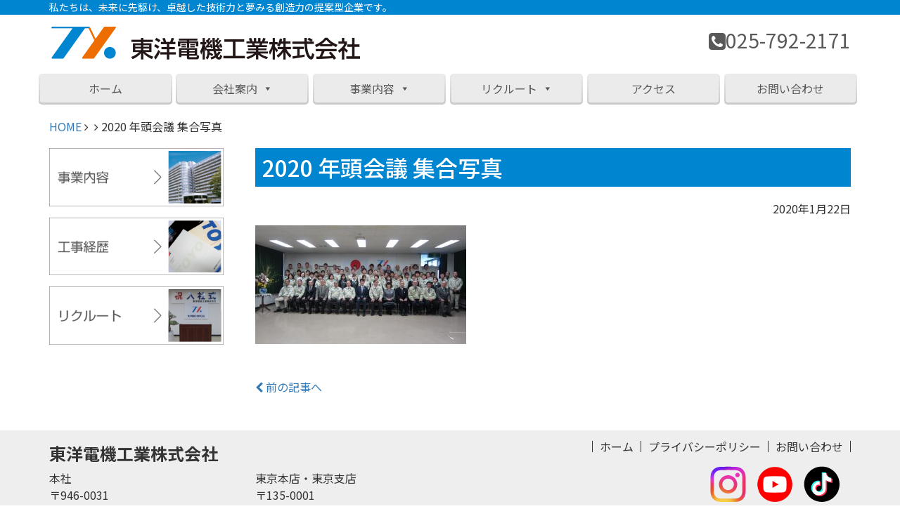

--- FILE ---
content_type: text/html; charset=UTF-8
request_url: https://www.tyo-denki.com/img_8821/
body_size: 9375
content:
<!DOCTYPE html>
<html  dir="ltr" lang="ja" prefix="og: https://ogp.me/ns#">
<head>
<meta charset="UTF-8">
<meta http-equiv="X-UA-Compatible" content="IE=edge">
<meta name="viewport" content="width=device-width, initial-scale=1">
<meta name="referrer" content="unsafe-url" />
<title>2020 年頭会議 集合写真 | 東洋電機工業株式会社東洋電機工業株式会社</title>
<link rel="profile" href="http://gmpg.org/xfn/11">
<!-- Bootstrap -->
<link href='//www.tyo-denki.com/wordpress/wp-content/cache/wpfc-minified/2c3l4gb1/abr23.css' rel="stylesheet" type="text/css">
<link href='//www.tyo-denki.com/wordpress/wp-content/cache/wpfc-minified/2o47r5yz/abr23.css' rel="stylesheet" type="text/css" media="print">
<link type="text/css" href='//www.tyo-denki.com/wordpress/wp-content/cache/wpfc-minified/g2oekaz5/abr23.css' rel="stylesheet" media="all">
<link rel="pingback" href="https://www.tyo-denki.com/wordpress/xmlrpc.php">
<link rel="apple-touch-icon" href="https://www.tyo-denki.com/wordpress/wp-content/themes/tyoden/images/icon/webclip.png" />
<link rel="shortcut icon" href="https://www.tyo-denki.com/wordpress/wp-content/themes/tyoden/images/icon/favicon.ico" />
<!-- All in One SEO 4.8.8 - aioseo.com -->
<meta name="robots" content="max-image-preview:large" />
<meta name="author" content="東洋電機工業"/>
<link rel="canonical" href="https://www.tyo-denki.com/img_8821/" />
<meta name="generator" content="All in One SEO (AIOSEO) 4.8.8" />
<!-- Google tag (gtag.js) -->
<script async src="https://www.googletagmanager.com/gtag/js?id=G-KQTDMEB1X1"></script>
<script>
window.dataLayer = window.dataLayer || [];
function gtag(){dataLayer.push(arguments);}
gtag('js', new Date());
gtag('config', 'G-KQTDMEB1X1');
</script>
<meta property="og:locale" content="ja_JP" />
<meta property="og:site_name" content="東洋電機工業株式会社 | 私たちは、未来に先駆け、卓越した技術力と夢みる創造力の提案型企業です。" />
<meta property="og:type" content="article" />
<meta property="og:title" content="2020 年頭会議 集合写真 | 東洋電機工業株式会社" />
<meta property="og:url" content="https://www.tyo-denki.com/img_8821/" />
<meta property="article:published_time" content="2020-01-22T01:10:22+00:00" />
<meta property="article:modified_time" content="2020-01-22T01:10:51+00:00" />
<meta name="twitter:card" content="summary_large_image" />
<meta name="twitter:title" content="2020 年頭会議 集合写真 | 東洋電機工業株式会社" />
<script type="application/ld+json" class="aioseo-schema">
{"@context":"https:\/\/schema.org","@graph":[{"@type":"BreadcrumbList","@id":"https:\/\/www.tyo-denki.com\/img_8821\/#breadcrumblist","itemListElement":[{"@type":"ListItem","@id":"https:\/\/www.tyo-denki.com#listItem","position":1,"name":"\u30db\u30fc\u30e0","item":"https:\/\/www.tyo-denki.com","nextItem":{"@type":"ListItem","@id":"https:\/\/www.tyo-denki.com\/img_8821\/#listItem","name":"2020 \u5e74\u982d\u4f1a\u8b70 \u96c6\u5408\u5199\u771f"}},{"@type":"ListItem","@id":"https:\/\/www.tyo-denki.com\/img_8821\/#listItem","position":2,"name":"2020 \u5e74\u982d\u4f1a\u8b70 \u96c6\u5408\u5199\u771f","previousItem":{"@type":"ListItem","@id":"https:\/\/www.tyo-denki.com#listItem","name":"\u30db\u30fc\u30e0"}}]},{"@type":"ItemPage","@id":"https:\/\/www.tyo-denki.com\/img_8821\/#itempage","url":"https:\/\/www.tyo-denki.com\/img_8821\/","name":"2020 \u5e74\u982d\u4f1a\u8b70 \u96c6\u5408\u5199\u771f | \u6771\u6d0b\u96fb\u6a5f\u5de5\u696d\u682a\u5f0f\u4f1a\u793e","inLanguage":"ja","isPartOf":{"@id":"https:\/\/www.tyo-denki.com\/#website"},"breadcrumb":{"@id":"https:\/\/www.tyo-denki.com\/img_8821\/#breadcrumblist"},"author":{"@id":"https:\/\/www.tyo-denki.com\/author\/toyoadmin01\/#author"},"creator":{"@id":"https:\/\/www.tyo-denki.com\/author\/toyoadmin01\/#author"},"datePublished":"2020-01-22T10:10:22+09:00","dateModified":"2020-01-22T10:10:51+09:00"},{"@type":"Organization","@id":"https:\/\/www.tyo-denki.com\/#organization","name":"\u6771\u6d0b\u96fb\u6a5f\u5de5\u696d\u682a\u5f0f\u4f1a\u793e","description":"\u79c1\u305f\u3061\u306f\u3001\u672a\u6765\u306b\u5148\u99c6\u3051\u3001\u5353\u8d8a\u3057\u305f\u6280\u8853\u529b\u3068\u5922\u307f\u308b\u5275\u9020\u529b\u306e\u63d0\u6848\u578b\u4f01\u696d\u3067\u3059\u3002","url":"https:\/\/www.tyo-denki.com\/"},{"@type":"Person","@id":"https:\/\/www.tyo-denki.com\/author\/toyoadmin01\/#author","url":"https:\/\/www.tyo-denki.com\/author\/toyoadmin01\/","name":"\u6771\u6d0b\u96fb\u6a5f\u5de5\u696d","image":{"@type":"ImageObject","@id":"https:\/\/www.tyo-denki.com\/img_8821\/#authorImage","url":"https:\/\/secure.gravatar.com\/avatar\/119455dd303d32d273ccf83751561f3cecf85904626cf3f177a84db9b2d5674c?s=96&d=mm&r=g","width":96,"height":96,"caption":"\u6771\u6d0b\u96fb\u6a5f\u5de5\u696d"}},{"@type":"WebSite","@id":"https:\/\/www.tyo-denki.com\/#website","url":"https:\/\/www.tyo-denki.com\/","name":"\u6771\u6d0b\u96fb\u6a5f\u5de5\u696d\u682a\u5f0f\u4f1a\u793e","description":"\u79c1\u305f\u3061\u306f\u3001\u672a\u6765\u306b\u5148\u99c6\u3051\u3001\u5353\u8d8a\u3057\u305f\u6280\u8853\u529b\u3068\u5922\u307f\u308b\u5275\u9020\u529b\u306e\u63d0\u6848\u578b\u4f01\u696d\u3067\u3059\u3002","inLanguage":"ja","publisher":{"@id":"https:\/\/www.tyo-denki.com\/#organization"}}]}
</script>
<!-- All in One SEO -->
<link rel='dns-prefetch' href='//www.tyo-denki.com' />
<!-- This site uses the Google Analytics by MonsterInsights plugin v9.11.1 - Using Analytics tracking - https://www.monsterinsights.com/ -->
<!-- Note: MonsterInsights is not currently configured on this site. The site owner needs to authenticate with Google Analytics in the MonsterInsights settings panel. -->
<!-- No tracking code set -->
<!-- / Google Analytics by MonsterInsights -->
<style id='wp-img-auto-sizes-contain-inline-css' type='text/css'>
img:is([sizes=auto i],[sizes^="auto," i]){contain-intrinsic-size:3000px 1500px}
/*# sourceURL=wp-img-auto-sizes-contain-inline-css */
</style>
<link rel='stylesheet' id='sbi_styles-css' href='//www.tyo-denki.com/wordpress/wp-content/cache/wpfc-minified/7c8hsybw/abr23.css' type='text/css' media='all' />
<style id='wp-block-library-inline-css' type='text/css'>
:root{--wp-block-synced-color:#7a00df;--wp-block-synced-color--rgb:122,0,223;--wp-bound-block-color:var(--wp-block-synced-color);--wp-editor-canvas-background:#ddd;--wp-admin-theme-color:#007cba;--wp-admin-theme-color--rgb:0,124,186;--wp-admin-theme-color-darker-10:#006ba1;--wp-admin-theme-color-darker-10--rgb:0,107,160.5;--wp-admin-theme-color-darker-20:#005a87;--wp-admin-theme-color-darker-20--rgb:0,90,135;--wp-admin-border-width-focus:2px}@media (min-resolution:192dpi){:root{--wp-admin-border-width-focus:1.5px}}.wp-element-button{cursor:pointer}:root .has-very-light-gray-background-color{background-color:#eee}:root .has-very-dark-gray-background-color{background-color:#313131}:root .has-very-light-gray-color{color:#eee}:root .has-very-dark-gray-color{color:#313131}:root .has-vivid-green-cyan-to-vivid-cyan-blue-gradient-background{background:linear-gradient(135deg,#00d084,#0693e3)}:root .has-purple-crush-gradient-background{background:linear-gradient(135deg,#34e2e4,#4721fb 50%,#ab1dfe)}:root .has-hazy-dawn-gradient-background{background:linear-gradient(135deg,#faaca8,#dad0ec)}:root .has-subdued-olive-gradient-background{background:linear-gradient(135deg,#fafae1,#67a671)}:root .has-atomic-cream-gradient-background{background:linear-gradient(135deg,#fdd79a,#004a59)}:root .has-nightshade-gradient-background{background:linear-gradient(135deg,#330968,#31cdcf)}:root .has-midnight-gradient-background{background:linear-gradient(135deg,#020381,#2874fc)}:root{--wp--preset--font-size--normal:16px;--wp--preset--font-size--huge:42px}.has-regular-font-size{font-size:1em}.has-larger-font-size{font-size:2.625em}.has-normal-font-size{font-size:var(--wp--preset--font-size--normal)}.has-huge-font-size{font-size:var(--wp--preset--font-size--huge)}.has-text-align-center{text-align:center}.has-text-align-left{text-align:left}.has-text-align-right{text-align:right}.has-fit-text{white-space:nowrap!important}#end-resizable-editor-section{display:none}.aligncenter{clear:both}.items-justified-left{justify-content:flex-start}.items-justified-center{justify-content:center}.items-justified-right{justify-content:flex-end}.items-justified-space-between{justify-content:space-between}.screen-reader-text{border:0;clip-path:inset(50%);height:1px;margin:-1px;overflow:hidden;padding:0;position:absolute;width:1px;word-wrap:normal!important}.screen-reader-text:focus{background-color:#ddd;clip-path:none;color:#444;display:block;font-size:1em;height:auto;left:5px;line-height:normal;padding:15px 23px 14px;text-decoration:none;top:5px;width:auto;z-index:100000}html :where(.has-border-color){border-style:solid}html :where([style*=border-top-color]){border-top-style:solid}html :where([style*=border-right-color]){border-right-style:solid}html :where([style*=border-bottom-color]){border-bottom-style:solid}html :where([style*=border-left-color]){border-left-style:solid}html :where([style*=border-width]){border-style:solid}html :where([style*=border-top-width]){border-top-style:solid}html :where([style*=border-right-width]){border-right-style:solid}html :where([style*=border-bottom-width]){border-bottom-style:solid}html :where([style*=border-left-width]){border-left-style:solid}html :where(img[class*=wp-image-]){height:auto;max-width:100%}:where(figure){margin:0 0 1em}html :where(.is-position-sticky){--wp-admin--admin-bar--position-offset:var(--wp-admin--admin-bar--height,0px)}@media screen and (max-width:600px){html :where(.is-position-sticky){--wp-admin--admin-bar--position-offset:0px}}
/*# sourceURL=wp-block-library-inline-css */
</style><style id='global-styles-inline-css' type='text/css'>
:root{--wp--preset--aspect-ratio--square: 1;--wp--preset--aspect-ratio--4-3: 4/3;--wp--preset--aspect-ratio--3-4: 3/4;--wp--preset--aspect-ratio--3-2: 3/2;--wp--preset--aspect-ratio--2-3: 2/3;--wp--preset--aspect-ratio--16-9: 16/9;--wp--preset--aspect-ratio--9-16: 9/16;--wp--preset--color--black: #000000;--wp--preset--color--cyan-bluish-gray: #abb8c3;--wp--preset--color--white: #ffffff;--wp--preset--color--pale-pink: #f78da7;--wp--preset--color--vivid-red: #cf2e2e;--wp--preset--color--luminous-vivid-orange: #ff6900;--wp--preset--color--luminous-vivid-amber: #fcb900;--wp--preset--color--light-green-cyan: #7bdcb5;--wp--preset--color--vivid-green-cyan: #00d084;--wp--preset--color--pale-cyan-blue: #8ed1fc;--wp--preset--color--vivid-cyan-blue: #0693e3;--wp--preset--color--vivid-purple: #9b51e0;--wp--preset--gradient--vivid-cyan-blue-to-vivid-purple: linear-gradient(135deg,rgb(6,147,227) 0%,rgb(155,81,224) 100%);--wp--preset--gradient--light-green-cyan-to-vivid-green-cyan: linear-gradient(135deg,rgb(122,220,180) 0%,rgb(0,208,130) 100%);--wp--preset--gradient--luminous-vivid-amber-to-luminous-vivid-orange: linear-gradient(135deg,rgb(252,185,0) 0%,rgb(255,105,0) 100%);--wp--preset--gradient--luminous-vivid-orange-to-vivid-red: linear-gradient(135deg,rgb(255,105,0) 0%,rgb(207,46,46) 100%);--wp--preset--gradient--very-light-gray-to-cyan-bluish-gray: linear-gradient(135deg,rgb(238,238,238) 0%,rgb(169,184,195) 100%);--wp--preset--gradient--cool-to-warm-spectrum: linear-gradient(135deg,rgb(74,234,220) 0%,rgb(151,120,209) 20%,rgb(207,42,186) 40%,rgb(238,44,130) 60%,rgb(251,105,98) 80%,rgb(254,248,76) 100%);--wp--preset--gradient--blush-light-purple: linear-gradient(135deg,rgb(255,206,236) 0%,rgb(152,150,240) 100%);--wp--preset--gradient--blush-bordeaux: linear-gradient(135deg,rgb(254,205,165) 0%,rgb(254,45,45) 50%,rgb(107,0,62) 100%);--wp--preset--gradient--luminous-dusk: linear-gradient(135deg,rgb(255,203,112) 0%,rgb(199,81,192) 50%,rgb(65,88,208) 100%);--wp--preset--gradient--pale-ocean: linear-gradient(135deg,rgb(255,245,203) 0%,rgb(182,227,212) 50%,rgb(51,167,181) 100%);--wp--preset--gradient--electric-grass: linear-gradient(135deg,rgb(202,248,128) 0%,rgb(113,206,126) 100%);--wp--preset--gradient--midnight: linear-gradient(135deg,rgb(2,3,129) 0%,rgb(40,116,252) 100%);--wp--preset--font-size--small: 13px;--wp--preset--font-size--medium: 20px;--wp--preset--font-size--large: 36px;--wp--preset--font-size--x-large: 42px;--wp--preset--spacing--20: 0.44rem;--wp--preset--spacing--30: 0.67rem;--wp--preset--spacing--40: 1rem;--wp--preset--spacing--50: 1.5rem;--wp--preset--spacing--60: 2.25rem;--wp--preset--spacing--70: 3.38rem;--wp--preset--spacing--80: 5.06rem;--wp--preset--shadow--natural: 6px 6px 9px rgba(0, 0, 0, 0.2);--wp--preset--shadow--deep: 12px 12px 50px rgba(0, 0, 0, 0.4);--wp--preset--shadow--sharp: 6px 6px 0px rgba(0, 0, 0, 0.2);--wp--preset--shadow--outlined: 6px 6px 0px -3px rgb(255, 255, 255), 6px 6px rgb(0, 0, 0);--wp--preset--shadow--crisp: 6px 6px 0px rgb(0, 0, 0);}:where(.is-layout-flex){gap: 0.5em;}:where(.is-layout-grid){gap: 0.5em;}body .is-layout-flex{display: flex;}.is-layout-flex{flex-wrap: wrap;align-items: center;}.is-layout-flex > :is(*, div){margin: 0;}body .is-layout-grid{display: grid;}.is-layout-grid > :is(*, div){margin: 0;}:where(.wp-block-columns.is-layout-flex){gap: 2em;}:where(.wp-block-columns.is-layout-grid){gap: 2em;}:where(.wp-block-post-template.is-layout-flex){gap: 1.25em;}:where(.wp-block-post-template.is-layout-grid){gap: 1.25em;}.has-black-color{color: var(--wp--preset--color--black) !important;}.has-cyan-bluish-gray-color{color: var(--wp--preset--color--cyan-bluish-gray) !important;}.has-white-color{color: var(--wp--preset--color--white) !important;}.has-pale-pink-color{color: var(--wp--preset--color--pale-pink) !important;}.has-vivid-red-color{color: var(--wp--preset--color--vivid-red) !important;}.has-luminous-vivid-orange-color{color: var(--wp--preset--color--luminous-vivid-orange) !important;}.has-luminous-vivid-amber-color{color: var(--wp--preset--color--luminous-vivid-amber) !important;}.has-light-green-cyan-color{color: var(--wp--preset--color--light-green-cyan) !important;}.has-vivid-green-cyan-color{color: var(--wp--preset--color--vivid-green-cyan) !important;}.has-pale-cyan-blue-color{color: var(--wp--preset--color--pale-cyan-blue) !important;}.has-vivid-cyan-blue-color{color: var(--wp--preset--color--vivid-cyan-blue) !important;}.has-vivid-purple-color{color: var(--wp--preset--color--vivid-purple) !important;}.has-black-background-color{background-color: var(--wp--preset--color--black) !important;}.has-cyan-bluish-gray-background-color{background-color: var(--wp--preset--color--cyan-bluish-gray) !important;}.has-white-background-color{background-color: var(--wp--preset--color--white) !important;}.has-pale-pink-background-color{background-color: var(--wp--preset--color--pale-pink) !important;}.has-vivid-red-background-color{background-color: var(--wp--preset--color--vivid-red) !important;}.has-luminous-vivid-orange-background-color{background-color: var(--wp--preset--color--luminous-vivid-orange) !important;}.has-luminous-vivid-amber-background-color{background-color: var(--wp--preset--color--luminous-vivid-amber) !important;}.has-light-green-cyan-background-color{background-color: var(--wp--preset--color--light-green-cyan) !important;}.has-vivid-green-cyan-background-color{background-color: var(--wp--preset--color--vivid-green-cyan) !important;}.has-pale-cyan-blue-background-color{background-color: var(--wp--preset--color--pale-cyan-blue) !important;}.has-vivid-cyan-blue-background-color{background-color: var(--wp--preset--color--vivid-cyan-blue) !important;}.has-vivid-purple-background-color{background-color: var(--wp--preset--color--vivid-purple) !important;}.has-black-border-color{border-color: var(--wp--preset--color--black) !important;}.has-cyan-bluish-gray-border-color{border-color: var(--wp--preset--color--cyan-bluish-gray) !important;}.has-white-border-color{border-color: var(--wp--preset--color--white) !important;}.has-pale-pink-border-color{border-color: var(--wp--preset--color--pale-pink) !important;}.has-vivid-red-border-color{border-color: var(--wp--preset--color--vivid-red) !important;}.has-luminous-vivid-orange-border-color{border-color: var(--wp--preset--color--luminous-vivid-orange) !important;}.has-luminous-vivid-amber-border-color{border-color: var(--wp--preset--color--luminous-vivid-amber) !important;}.has-light-green-cyan-border-color{border-color: var(--wp--preset--color--light-green-cyan) !important;}.has-vivid-green-cyan-border-color{border-color: var(--wp--preset--color--vivid-green-cyan) !important;}.has-pale-cyan-blue-border-color{border-color: var(--wp--preset--color--pale-cyan-blue) !important;}.has-vivid-cyan-blue-border-color{border-color: var(--wp--preset--color--vivid-cyan-blue) !important;}.has-vivid-purple-border-color{border-color: var(--wp--preset--color--vivid-purple) !important;}.has-vivid-cyan-blue-to-vivid-purple-gradient-background{background: var(--wp--preset--gradient--vivid-cyan-blue-to-vivid-purple) !important;}.has-light-green-cyan-to-vivid-green-cyan-gradient-background{background: var(--wp--preset--gradient--light-green-cyan-to-vivid-green-cyan) !important;}.has-luminous-vivid-amber-to-luminous-vivid-orange-gradient-background{background: var(--wp--preset--gradient--luminous-vivid-amber-to-luminous-vivid-orange) !important;}.has-luminous-vivid-orange-to-vivid-red-gradient-background{background: var(--wp--preset--gradient--luminous-vivid-orange-to-vivid-red) !important;}.has-very-light-gray-to-cyan-bluish-gray-gradient-background{background: var(--wp--preset--gradient--very-light-gray-to-cyan-bluish-gray) !important;}.has-cool-to-warm-spectrum-gradient-background{background: var(--wp--preset--gradient--cool-to-warm-spectrum) !important;}.has-blush-light-purple-gradient-background{background: var(--wp--preset--gradient--blush-light-purple) !important;}.has-blush-bordeaux-gradient-background{background: var(--wp--preset--gradient--blush-bordeaux) !important;}.has-luminous-dusk-gradient-background{background: var(--wp--preset--gradient--luminous-dusk) !important;}.has-pale-ocean-gradient-background{background: var(--wp--preset--gradient--pale-ocean) !important;}.has-electric-grass-gradient-background{background: var(--wp--preset--gradient--electric-grass) !important;}.has-midnight-gradient-background{background: var(--wp--preset--gradient--midnight) !important;}.has-small-font-size{font-size: var(--wp--preset--font-size--small) !important;}.has-medium-font-size{font-size: var(--wp--preset--font-size--medium) !important;}.has-large-font-size{font-size: var(--wp--preset--font-size--large) !important;}.has-x-large-font-size{font-size: var(--wp--preset--font-size--x-large) !important;}
/*# sourceURL=global-styles-inline-css */
</style>
<style id='classic-theme-styles-inline-css' type='text/css'>
/*! This file is auto-generated */
.wp-block-button__link{color:#fff;background-color:#32373c;border-radius:9999px;box-shadow:none;text-decoration:none;padding:calc(.667em + 2px) calc(1.333em + 2px);font-size:1.125em}.wp-block-file__button{background:#32373c;color:#fff;text-decoration:none}
/*# sourceURL=/wp-includes/css/classic-themes.min.css */
</style>
<link rel='stylesheet' id='contact-form-7-css' href='//www.tyo-denki.com/wordpress/wp-content/cache/wpfc-minified/8m3mu0se/abr23.css' type='text/css' media='all' />
<link rel='stylesheet' id='megamenu-css' href='//www.tyo-denki.com/wordpress/wp-content/cache/wpfc-minified/qvjf3lvs/abr23.css' type='text/css' media='all' />
<link rel='stylesheet' id='dashicons-css' href='//www.tyo-denki.com/wordpress/wp-content/cache/wpfc-minified/2rk9lk90/abr23.css' type='text/css' media='all' />
<script src='//www.tyo-denki.com/wordpress/wp-content/cache/wpfc-minified/2rj7w8lp/abr24.js' type="text/javascript"></script>
<!-- <script type="text/javascript" src="https://www.tyo-denki.com/wordpress/wp-includes/js/jquery/jquery.min.js?ver=3.7.1" id="jquery-core-js"></script> -->
<!-- <script type="text/javascript" src="https://www.tyo-denki.com/wordpress/wp-includes/js/jquery/jquery-migrate.min.js?ver=3.4.1" id="jquery-migrate-js"></script> -->
<style type="text/css">/** Mega Menu CSS: fs **/</style>
<script src="https://ajax.googleapis.com/ajax/libs/jquery/1.12.4/jquery.min.js"></script>
<!-- HTML5 shim and Respond.js for IE8 support of HTML5 elements and media queries -->
<!-- WARNING: Respond.js doesn't work if you view the page via file:// -->
<!--[if lt IE 9]>
<script src="https://oss.maxcdn.com/html5shiv/3.7.2/html5shiv.min.js"></script>
<script src="https://oss.maxcdn.com/respond/1.4.2/respond.min.js"></script>
<![endif]-->
<link href="//netdna.bootstrapcdn.com/font-awesome/4.7.0/css/font-awesome.min.css" rel="stylesheet">
</head>
<body class="attachment wp-singular attachment-template-default single single-attachment postid-1414 attachmentid-1414 attachment-jpeg wp-theme-tyoden mega-menu-mainmenu metaslider-plugin">
<div class="wrapper">
<header id="site-header" class="container-fluid">
<nav class="navbar">
<div class="description"><div class="container">私たちは、未来に先駆け、卓越した技術力と夢みる創造力の提案型企業です。</div></div>				
<div class="container">
<div class="row header-top">
<div class="site-title col-sm-6">
<!-- Brand and toggle get grouped for better mobile display -->
<p><a href="https://www.tyo-denki.com"><img src="https://www.tyo-denki.com/wordpress/wp-content/themes/tyoden/images/logo.png" name="東洋電機工業株式会社" /></a></p>
</div>
<div class="col-xs-12 col-sm-6">
<div class="header-first">
<div class="widget"><p><i class="fa fa-phone-square" aria-hidden="true"></i>025-792-2171</p>
<p>&nbsp;</p></div>                    		</div>
</div>
</div>
</div>
<div class="main-menu">
<div class="container">
<!-- Collect the nav links, forms, and other content for toggling -->
<div id="defaultNavbar1">
<div id="mega-menu-wrap-mainmenu" class="mega-menu-wrap"><div class="mega-menu-toggle"><div class="mega-toggle-blocks-left"></div><div class="mega-toggle-blocks-center"></div><div class="mega-toggle-blocks-right"><div class='mega-toggle-block mega-menu-toggle-block mega-toggle-block-1' id='mega-toggle-block-1' tabindex='0'><span class='mega-toggle-label' role='button' aria-expanded='false'><span class='mega-toggle-label-closed'>MENU</span><span class='mega-toggle-label-open'>MENU</span></span></div></div></div><ul id="mega-menu-mainmenu" class="mega-menu max-mega-menu mega-menu-horizontal mega-no-js" data-event="hover_intent" data-effect="fade" data-effect-speed="400" data-effect-mobile="disabled" data-effect-speed-mobile="0" data-mobile-force-width="false" data-second-click="close" data-document-click="collapse" data-vertical-behaviour="standard" data-breakpoint="767" data-unbind="true" data-mobile-state="collapse_all" data-mobile-direction="vertical" data-hover-intent-timeout="300" data-hover-intent-interval="100"><li class="mega-menu-item mega-menu-item-type-custom mega-menu-item-object-custom mega-menu-item-home mega-align-bottom-left mega-menu-flyout mega-menu-item-264" id="mega-menu-item-264"><a class="mega-menu-link" href="https://www.tyo-denki.com/" tabindex="0">ホーム</a></li><li class="mega-menu-item mega-menu-item-type-post_type mega-menu-item-object-page mega-menu-item-has-children mega-align-bottom-left mega-menu-flyout mega-menu-item-99" id="mega-menu-item-99"><a class="mega-menu-link" href="https://www.tyo-denki.com/corporate/" aria-expanded="false" tabindex="0">会社案内<span class="mega-indicator" aria-hidden="true"></span></a>
<ul class="mega-sub-menu">
<li class="mega-menu-item mega-menu-item-type-post_type mega-menu-item-object-page mega-menu-item-85" id="mega-menu-item-85"><a class="mega-menu-link" href="https://www.tyo-denki.com/corporate/greeting/">社長挨拶</a></li><li class="mega-menu-item mega-menu-item-type-post_type mega-menu-item-object-page mega-menu-item-102" id="mega-menu-item-102"><a class="mega-menu-link" href="https://www.tyo-denki.com/corporate/info/">会社概要</a></li><li class="mega-menu-item mega-menu-item-type-post_type mega-menu-item-object-page mega-menu-item-104" id="mega-menu-item-104"><a class="mega-menu-link" href="https://www.tyo-denki.com/corporate/management/">経営方針</a></li><li class="mega-menu-item mega-menu-item-type-post_type mega-menu-item-object-page mega-menu-item-103" id="mega-menu-item-103"><a class="mega-menu-link" href="https://www.tyo-denki.com/corporate/history/">沿革</a></li><li class="mega-menu-item mega-menu-item-type-post_type mega-menu-item-object-page mega-menu-item-593" id="mega-menu-item-593"><a class="mega-menu-link" href="https://www.tyo-denki.com/corporate/customers/">主要取引先（実績）</a></li><li class="mega-menu-item mega-menu-item-type-post_type mega-menu-item-object-page mega-menu-item-265" id="mega-menu-item-265"><a class="mega-menu-link" href="https://www.tyo-denki.com/corporate/business-item/">主要営業品目</a></li><li class="mega-menu-item mega-menu-item-type-post_type mega-menu-item-object-page mega-menu-item-386" id="mega-menu-item-386"><a class="mega-menu-link" href="https://www.tyo-denki.com/corporate/prefectures/">施工実績都道府県</a></li></ul>
</li><li class="mega-menu-item mega-menu-item-type-post_type mega-menu-item-object-page mega-menu-item-has-children mega-align-bottom-left mega-menu-flyout mega-menu-item-92" id="mega-menu-item-92"><a class="mega-menu-link" href="https://www.tyo-denki.com/business/" aria-expanded="false" tabindex="0">事業内容<span class="mega-indicator" aria-hidden="true"></span></a>
<ul class="mega-sub-menu">
<li class="mega-menu-item mega-menu-item-type-post_type mega-menu-item-object-page mega-menu-item-94" id="mega-menu-item-94"><a class="mega-menu-link" href="https://www.tyo-denki.com/business/work-history/">工事経歴</a></li><li class="mega-menu-item mega-menu-item-type-post_type mega-menu-item-object-page mega-menu-item-96" id="mega-menu-item-96"><a class="mega-menu-link" href="https://www.tyo-denki.com/business/business01/">土木・仮設電気工事</a></li><li class="mega-menu-item mega-menu-item-type-post_type mega-menu-item-object-page mega-menu-item-97" id="mega-menu-item-97"><a class="mega-menu-link" href="https://www.tyo-denki.com/business/business02/">建築・電気設備工事</a></li><li class="mega-menu-item mega-menu-item-type-post_type mega-menu-item-object-page mega-menu-item-98" id="mega-menu-item-98"><a class="mega-menu-link" href="https://www.tyo-denki.com/business/business03/">電気通信工事</a></li><li class="mega-menu-item mega-menu-item-type-post_type mega-menu-item-object-page mega-menu-item-93" id="mega-menu-item-93"><a class="mega-menu-link" href="https://www.tyo-denki.com/business/business04/">点検・保安管理業務</a></li><li class="mega-menu-item mega-menu-item-type-post_type mega-menu-item-object-page mega-menu-item-95" id="mega-menu-item-95"><a class="mega-menu-link" href="https://www.tyo-denki.com/business/business05/">企画・設計・製作</a></li><li class="mega-menu-item mega-menu-item-type-post_type mega-menu-item-object-page mega-menu-item-275" id="mega-menu-item-275"><a class="mega-menu-link" href="https://www.tyo-denki.com/business/photo/">社内各種行事</a></li></ul>
</li><li class="mega-menu-item mega-menu-item-type-post_type mega-menu-item-object-page mega-menu-item-has-children mega-align-bottom-left mega-menu-flyout mega-menu-item-87" id="mega-menu-item-87"><a class="mega-menu-link" href="https://www.tyo-denki.com/recruit/" aria-expanded="false" tabindex="0">リクルート<span class="mega-indicator" aria-hidden="true"></span></a>
<ul class="mega-sub-menu">
<li class="mega-menu-item mega-menu-item-type-post_type mega-menu-item-object-page mega-menu-item-90" id="mega-menu-item-90"><a class="mega-menu-link" href="https://www.tyo-denki.com/recruit/voice/">先輩の声</a></li><li class="mega-menu-item mega-menu-item-type-post_type mega-menu-item-object-page mega-menu-item-89" id="mega-menu-item-89"><a class="mega-menu-link" href="https://www.tyo-denki.com/recruit/recruitinfo/">リクルート情報</a></li><li class="mega-menu-item mega-menu-item-type-post_type mega-menu-item-object-page mega-menu-item-88" id="mega-menu-item-88"><a class="mega-menu-link" href="https://www.tyo-denki.com/recruit/entry-form/">エントリーフォーム</a></li></ul>
</li><li class="mega-menu-item mega-menu-item-type-post_type mega-menu-item-object-page mega-align-bottom-left mega-menu-flyout mega-menu-item-86" id="mega-menu-item-86"><a class="mega-menu-link" href="https://www.tyo-denki.com/access/" tabindex="0">アクセス</a></li><li class="mega-menu-item mega-menu-item-type-post_type mega-menu-item-object-page mega-align-bottom-left mega-menu-flyout mega-menu-item-84" id="mega-menu-item-84"><a class="mega-menu-link" href="https://www.tyo-denki.com/contact/" tabindex="0">お問い合わせ</a></li></ul></div>						</div>
</div>
<!-- /.navbar-collapse --> 
</div>
<!-- /.container-fluid --> 
</nav>
</header>
<div id="breadcrumb" class="container"><ul><li><a href="https://www.tyo-denki.com">HOME</a>&nbsp;<i class="fa fa-angle-right" aria-hidden="true"></i>&nbsp;</li><li><a href=""></a>&nbsp;<i class="fa fa-angle-right" aria-hidden="true"></i>&nbsp;</li><li>2020 年頭会議 集合写真</li></ul></div>		<div class="contents container">
<div id="content" role="main">
<div class="row">
<div class="post-content col-sm-9 col-md-9">
<article id="post-1414" class="post-1414 attachment type-attachment status-inherit hentry">
<header class="entry-header">
<h1 class="entry-title">2020 年頭会議 集合写真</h1>
</header><!-- .entry-header -->
<div class="entry-post">
<p class="entry-date">2020年1月22日</p>
<p class="attachment"><a href='https://www.tyo-denki.com/wordpress/wp-content/uploads/2020/01/IMG_8821.jpg' title="" data-rl_title="" class="rl-gallery-link" data-rl_caption="" data-rel="lightbox-gallery-0"><img fetchpriority="high" decoding="async" width="300" height="169" src="https://www.tyo-denki.com/wordpress/wp-content/uploads/2020/01/IMG_8821-300x169.jpg" class="attachment-medium size-medium" alt="" /></a></p>
</div><!-- .entry-content -->
</article><!-- #post-1414 -->
<nav id="nav-below" class="row">
<p class="nav-previous col-xs-6"><a href="https://www.tyo-denki.com/img_8821/" rel="prev"><i class="fa fa-chevron-left" aria-hidden="true"></i> 前の記事へ</a></p>
<p class="nav-next col-xs-6"></p>
</nav><!-- #nav-below -->
</div>
<div id="side-bar" class="col-sm-3 col-md-3">
<div class="widget_area" role="complementary">
<div class="widget"><p><a href="https://www.tyo-denki.com/business/"><img class="alignnone wp-image-658 size-full" src="https://www.tyo-denki.com/wordpress/wp-content/uploads/2017/12/button-side01-1.png" alt="事業内容" width="648" height="216" /></a></p>
<p><a href="https://www.tyo-denki.com/business/work-history/"><img class="alignnone wp-image-659 size-full" src="https://www.tyo-denki.com/wordpress/wp-content/uploads/2017/12/button-side02-1.png" alt="工事経歴" width="648" height="216" /></a></p>
<p><a href="https://www.tyo-denki.com/recruit/"><img class="alignnone wp-image-660 size-full" src="https://www.tyo-denki.com/wordpress/wp-content/uploads/2017/12/button-side03-1.png" alt="リクルート" width="648" height="216" /></a></p></div><div class="widget_text widget"><div class="textwidget custom-html-widget"></div></div></div><!-- #side-primary .widget-area -->
</div>
</div>
</div>
</div>
		<footer id="site-footer" class="container-fluid">
<div class="footer01">
<div class="container footer">
<div class="row">
<div class="col-12 col-md-6 footer-first">
<div id="footer-first" class="widget"><p><strong><span style="font-size: 18pt;">東洋電機工業株式会社</span></strong></p>
<div class="row">
<div class="col-12 col-sm-6">
<p>本社<br />
〒946-0031<br />
新潟県魚沼市原虫野385番地<br />
TEL:025-792-2171<br />
FAX:025-792-6095</p>
</div>
<div class="col-12 col-sm-6">
<p>東京本店・東京支店<br />
〒135-0001<br />
東京都江東区毛利二丁目12番8号<br />
TEL:03-5669-1331<br />
FAX:03-5669-1352</p>
<p>&nbsp;</p>
<p>&nbsp;</p>
</div>
</div></div>						</div>
<div class="col-12 col-md-6 footer-second">
<div id="footer-second" class="widget"><div class="menu-footermenu-container"><ul id="menu-footermenu" class="menu"><li id="menu-item-139" class="menu-item menu-item-type-custom menu-item-object-custom menu-item-home menu-item-139"><a href="https://www.tyo-denki.com/">ホーム</a></li>
<li id="menu-item-152" class="menu-item menu-item-type-post_type menu-item-object-page menu-item-privacy-policy menu-item-152"><a rel="privacy-policy" href="https://www.tyo-denki.com/privacy/">プライバシーポリシー</a></li>
<li id="menu-item-140" class="menu-item menu-item-type-post_type menu-item-object-page menu-item-140"><a href="https://www.tyo-denki.com/contact/">お問い合わせ</a></li>
</ul></div></div>							<div id="footer-third" class="widget"><p style="text-align: right;"><a href="https://www.instagram.com/tyodenki/" target="_blank" rel="noopener"><img class="alignnone size-full wp-image-4305" src="https://www.tyo-denki.com/wordpress/wp-content/uploads/2025/08/icon_instagram.png" alt="instagram" width="51" height="51" /></a>　<a href="https://www.youtube.com/@%E6%9D%B1%E6%B4%8B%E9%9B%BB%E6%A9%9F%E5%B7%A5%E6%A5%AD%E3%83%AA%E3%82%AF%E3%83%AB%E3%83%BC%E3%83%88" target="_blank" rel="noopener"><img class="alignnone size-full wp-image-4303" src="https://www.tyo-denki.com/wordpress/wp-content/uploads/2025/08/icon_youtube.png" alt="youtube" width="50" height="50" /></a>　<a href="https://www.tiktok.com/@tyodenki" target="_blank" rel="noopener"><img class="alignnone size-full wp-image-4304" src="https://www.tyo-denki.com/wordpress/wp-content/uploads/2025/08/icon_tikyok.png" alt="tiktok" width="51" height="51" /></a>　</p></div>						</div>
</div>
</div>
</div>
<div class="footer02">
<div class="container footer">
<p id="copyright">Copyright &copy; 2017 - 2026 TOYO ELECTORIC INDUSTRY Inc. All Rights Reserved.</p>
</div>
</div>
</footer>
</div>
<!-- jQuery (necessary for Bootstrap's JavaScript plugins) --> 
<!-- Include all compiled plugins (below), or include individual files as needed --> 
<script src="https://www.tyo-denki.com/wordpress/wp-content/themes/tyoden/js/bootstrap.js"></script>
<script>
$('.dropdown-toggle').click(function() {
var location = $(this).attr('href');
window.location.href = location;
return false;
});
</script>
<script type="speculationrules">
{"prefetch":[{"source":"document","where":{"and":[{"href_matches":"/*"},{"not":{"href_matches":["/wordpress/wp-*.php","/wordpress/wp-admin/*","/wordpress/wp-content/uploads/*","/wordpress/wp-content/*","/wordpress/wp-content/plugins/*","/wordpress/wp-content/themes/tyoden/*","/*\\?(.+)"]}},{"not":{"selector_matches":"a[rel~=\"nofollow\"]"}},{"not":{"selector_matches":".no-prefetch, .no-prefetch a"}}]},"eagerness":"conservative"}]}
</script>
<!-- Instagram Feed JS -->
<script type="text/javascript">
var sbiajaxurl = "https://www.tyo-denki.com/wordpress/wp-admin/admin-ajax.php";
</script>
<script type="text/javascript" src="https://www.tyo-denki.com/wordpress/wp-includes/js/dist/hooks.min.js?ver=dd5603f07f9220ed27f1" id="wp-hooks-js"></script>
<script type="text/javascript" src="https://www.tyo-denki.com/wordpress/wp-includes/js/dist/i18n.min.js?ver=c26c3dc7bed366793375" id="wp-i18n-js"></script>
<script type="text/javascript" id="wp-i18n-js-after">
/* <![CDATA[ */
wp.i18n.setLocaleData( { 'text direction\u0004ltr': [ 'ltr' ] } );
//# sourceURL=wp-i18n-js-after
/* ]]> */
</script>
<script type="text/javascript" src="https://www.tyo-denki.com/wordpress/wp-content/plugins/contact-form-7/includes/swv/js/index.js?ver=6.1.2" id="swv-js"></script>
<script type="text/javascript" id="contact-form-7-js-translations">
/* <![CDATA[ */
( function( domain, translations ) {
var localeData = translations.locale_data[ domain ] || translations.locale_data.messages;
localeData[""].domain = domain;
wp.i18n.setLocaleData( localeData, domain );
} )( "contact-form-7", {"translation-revision-date":"2025-09-30 07:44:19+0000","generator":"GlotPress\/4.0.1","domain":"messages","locale_data":{"messages":{"":{"domain":"messages","plural-forms":"nplurals=1; plural=0;","lang":"ja_JP"},"This contact form is placed in the wrong place.":["\u3053\u306e\u30b3\u30f3\u30bf\u30af\u30c8\u30d5\u30a9\u30fc\u30e0\u306f\u9593\u9055\u3063\u305f\u4f4d\u7f6e\u306b\u7f6e\u304b\u308c\u3066\u3044\u307e\u3059\u3002"],"Error:":["\u30a8\u30e9\u30fc:"]}},"comment":{"reference":"includes\/js\/index.js"}} );
//# sourceURL=contact-form-7-js-translations
/* ]]> */
</script>
<script type="text/javascript" id="contact-form-7-js-before">
/* <![CDATA[ */
var wpcf7 = {
"api": {
"root": "https:\/\/www.tyo-denki.com\/wp-json\/",
"namespace": "contact-form-7\/v1"
}
};
//# sourceURL=contact-form-7-js-before
/* ]]> */
</script>
<script type="text/javascript" src="https://www.tyo-denki.com/wordpress/wp-content/plugins/contact-form-7/includes/js/index.js?ver=6.1.2" id="contact-form-7-js"></script>
<script type="text/javascript" src="https://www.tyo-denki.com/wordpress/wp-includes/js/hoverIntent.min.js?ver=1.10.2" id="hoverIntent-js"></script>
<script type="text/javascript" src="https://www.tyo-denki.com/wordpress/wp-content/plugins/megamenu/js/maxmegamenu.js?ver=3.6.2" id="megamenu-js"></script>
</body>
</html><!-- WP Fastest Cache file was created in 0.611 seconds, on 2026年1月17日 @ 3:11 PM -->